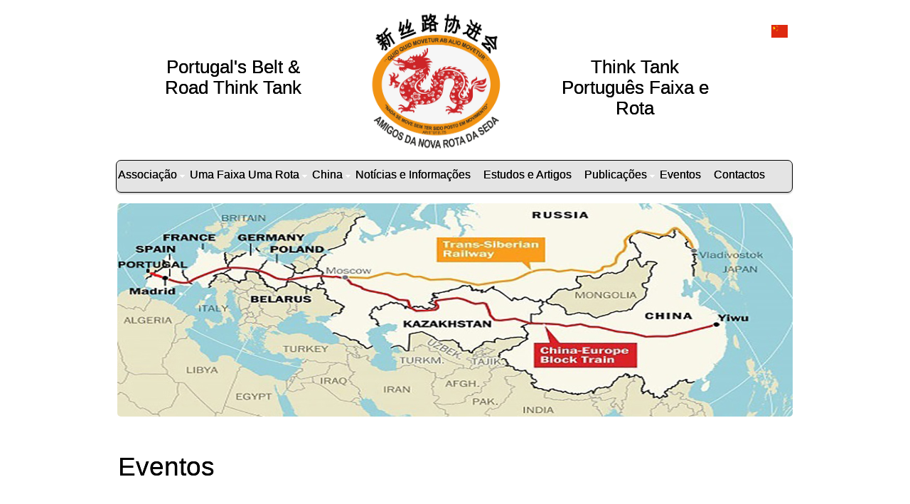

--- FILE ---
content_type: text/html
request_url: https://anrs.pt/eventos.html
body_size: 2625
content:
<!DOCTYPE HTML>
<html>

<head>
  <title>Associação Amigos da Nova Rota da Seda</title>
  <meta name="description" content="website description" />
  <meta name="keywords" content="website keywords, website keywords" />
  <meta http-equiv="content-type" content="text/html; charset=UTF-8" />
  <link rel="stylesheet" type="text/css" href="css/style.css" />
  <!-- modernizr enables HTML5 elements and feature detects -->
</head>

<body>
 <div id="moldura">
  <div id="main">
    <header>
      <div id="logo1">
        <div id="logo_text1">
          <!-- class="logo_colour", allows you to change the colour of the text -->
          <h1><span class="logo_colour2">Portugal's Belt & Road Think Tank</span></h1>
        </div>
      </div>
      
      <div id="logo2">
        <div id="logo_text2">
          <!-- class="logo_colour", allows you to change the colour of the text -->
          <h1><a><span class="logo_colour"><img width="188" height="200" src="images/Logo_small.jpg" alt="Logo_Pt"></span></a></h1>
        </div>
      </div>
      
      
      <div id="logo3">
        <div id="logo_text3">
          <!-- class="logo_colour", allows you to change the colour of the text -->
          <h1><a><span class="logo_colour3">Think Tank Português Faixa e Rota</span></a></h1>
        </div>
      </div>
      
      
      <div id="logo4">
        <div id="logo_text4">
          <!-- class="logo_colour", allows you to change the colour of the text -->
          <!-- <a href="index.html"><img width="23" height="15" src="images/PT.png" alt="Bandeira_Pt"></a> -->
          <a href="chi/quemsao.html"><img width="23" height="18" src="images/Chi.png" alt="Bandeira_Chi"></a>
          <!-- <a href="ing/index.html"><img width="23" height="15" src="images/EN.png" alt="Bandeira_Ing"></a> -->   
        </div>
      </div>
      
      
   
      <nav>
        <ul class="sf-menu" id="nav">
          <li><a>Associação</a>
          	<ul>
              <li><a href="index.html">Quem são?</a></li>
              <li><a href="quepretendem.html">O que pretendem?</a></li>
              <li><a>Os Amigos</a>
                <ul>
                  <li><a href="amigosfundadores.html">Fundadores</a></li>
                  <li><a href="corposgerentes.html">Corpos Gerentes</a></li>
                     <li><a>Associados</a>
                       <ul>
                         <li><a href="amigosassociadosindicidual.html">Nome Individual</a></li>
                         <li><a href="amigosassociadoscoletivo.html">Nome Coletivo</a></li>
                       </ul>
                      </li>
              	    <li><a href="amigosassociadoshonorarios.html">Associados Honorários</a></li>
              	  </ul>
              </li>
              <li><a href="estatutos.html">Estatutos</a></li>
              <li><a href="seramigo.html">Como se pode ser Amigo</a></li> 
            </ul>
          </li>
          <li><a>Uma Faixa Uma Rota</a>
          	<ul>
              <li><a href="projetorota.html">Projeto</a></li>
              <li><a href="objetivorota.html">Objetivos</a></li>
              <li><a href="justificacaorota.html">Justificação</a></li>
              <li><a href="descricaorota.html">Descrição</a></li>
            </ul>
          </li>
          <li><a>China</a>
          	<ul>
              <li><a href="visaochina.html">Visão</a></li>
              <li><a href="recursoschina.html">Recursos</a></li> 
              <li><a href="principioschina.html">Princípios</a></li>
              <li><a href="harmoniachina.html">Harmonia não uniformidade</a></li>
              <li><a href="prioridadeschina.html">Prioridades da Cooperação</a></li>
            </ul>
          </li>
          <li><a href="noticias.html">Notícias e Informações</a></li>
          <li><a href="estudoseartigos.html">Estudos e Artigos</a></li>
          <li><a>Publicações</a>
  			<ul>
    		  <li><a href="livros.html">Livros</a></li>
    		  <li><a href="newsletter.html">Newsletter</a></li>
  			</ul>
		  </li>
          <li><a href="eventos.html">Eventos</a></li>
          <li><a href="contact.html">Contactos</a></li>
        </ul>
      </nav>
    </header>
    <div id="site_content">
      <div class="gallery">
        <ul class="images">
          <li class="show"><img width="950" height="300" src="images/Mapa_950x300.jpg" alt="rota_seda1" /></li>
          <li><img width="950" height="300" src="images/Pratos_950x300.jpg" alt="rota_seda2" /></li>
          <li><img width="950" height="300" src="images/Rio_950x300.jpg" alt="rota_seda3" /></li>
          <li><img width="950" height="300" src="images/Paisagem_950x300.jpg" alt="rota_seda4" /></li>
          <li><img width="950" height="300" src="images/4 - 486x300.jpg" /></li>
          <li><img width="950" height="300" src="images/5 - 525x300.jpg" /></li>
          <li><img width="950" height="300" src="images/6 - 950x300.jpg" /></li>
          <li><img width="950" height="300" src="images/7 - 571x300.jpg" /></li>
          <li><img width="950" height="300" src="images/8 - 950x300.jpg" /></li>
          <li><img width="950" height="300" src="images/9 - 950x300.jpg" /></li>
          <li><img width="950" height="300" src="images/10 - 950x300.jpg" /></li>
          <li><img width="950" height="300" src="images/14 - 950x300.jpg" /></li>
        </ul>
      </div>
      <div id="sidebar_container">
        <!-- <div class="sidebar">
          <h4>Links Úteis</h4>
          <ul>
            <li><a href="#">Primeiro Link</a></li>
            <li><a href="#">Segundo Link</a></li>
            <li><a href="#">Terceiro Link</a></li>
            <li><a href="#">Quarto Link</a></li>
            <li><a href="#">Quinto Link</a></li>
          </ul>
        </div> -->
      </div>
      <div class="conteudo">
        <h1>Eventos</h1>
        	<br>
            <ul>
				<li><b>Lançamento do livro "Eduardo Mondlane: Uma Voz Silenciada. Novos elementos sobre o seu assassinato"</b>&emsp;<br><a href="lancamento_livro.html">Ver</a></li>
                <br>
				<li><b>Conferência "Health and Sustainable Development: Comparison of European and Chinese Systems"</b><br><a href="conferenciaHealth.html">Ver</a></li>
				<br>
				<li><b>Considerações sobre o Almoço-Network "O Espaço Indo-Pacífico e a Segurança internacional" | 31 de maio</b><br><a href="consideracoesNetwork.html">Ver</a></li>
				<br>
				<li><b>Conferências da Primavera do Centro Científico e Cultural de Macau</b><br><a href="primaveraCCCM.html">Ver</a></li>
				<br>
				<li><b>Almoço-Convívio da Celebração do Ano Novo Chinês</b><br>Celebração do Ano Novo Chinês - Almoço-Convívio que decorreu no dia 7 de fevereiro, no restaurante Old House.<br><a href="almoco_ano_novo_chines.html">Ver</a></li>
				<br>
				<li><b>Foi no passado dia 21 de outubro que decorreu, no Restaurante Grémio Literário, o Jantar Comemorativo do 6º Aniversário da ANRS</b><br><a href="6aniversarioANRS.html">Ver</a></li>
				<br>
				<li><b>Almoço Network "As Relações Diplomáticas Portugal-China: Passado, Presente e Futuro"</b><br><a href="AlmoçoNetwork.html">Ver</a></li>
				<br>
				<li>A Associação Amigos da Nova Rota da Seda está a organizar um Jantar da Primavera Chinesa no dia <b>25 de Fevereiro</b> pelas <b>20H00</b> no <b>Restaurante Mandarim do Casino Estoril.</b>&emsp;<br><a href="images/convite_estoril.png">Convite</a>&emsp;<a href="https://docs.google.com/forms/d/e/1FAIpQLSdZoUC38uG-jg9634W18K9veZ3RFxAFRcJTVvJDLzP8246tWg/viewform">Ficha de inscrição</a></li>
                <br>
				<li>A ANRS comemora o seu 3º Aniversário com um Jantar Conferência para o qual está convidado o senhor Embaixador da China em Portugal, Dr. Cai Run. Deste modo, convidamos V. Exa a consultar o Programa e a inscrever-se.&emsp;<br><a href="3_aniversario.html">Ver</a></li>
				<br>
				<li>Lançamento do livro "The New Silk Road and the Portuguese Speaking Countries in the New World Context"&emsp;<br><a href="lancamento_livro_2019.html">Ver</a></li>
                <br>
            	<li>Portos Portugueses da Rota da Seda 2019&emsp;<br><a href="portos_portugueses_2019.html">Ver</a></li>
                <br>
            	<li>Programa Viagem Rota da Seda&emsp;<br><a href="documentation/Programa Viagem Rota da Seda.pdf">Ver</a></li>
                <br>
        		<li>Conference Financing Belt & Road&emsp;<br><a href="conferencia_iseg.html">Ver</a></li>
            	<br>
				<br>
				<br>
				<br>
				<br>
				<br>
				<br>
				<br>
				<br>
				<br>
			</ul>
            <br>
      </div>
    </div>
    <footer>
      <p><font size="5">Copyright &copy; Amigos da Nova Rota da Seda | </font><a href="http://www.css3templates.co.uk"><font size="1">design from css3templates.co.uk</font></a></p>
    </footer>
   </div>
  </div>
  <!-- <p>&nbsp;</p> -->
  <!-- javascript at the bottom for fast page loading -->
  <script type="text/javascript" src="js/jquery.js"></script>
  <script type="text/javascript" src="js/jquery.easing-sooper.js"></script>
  <script type="text/javascript" src="js/jquery.sooperfish.js"></script>
  <script type="text/javascript" src="js/image_fade.js"></script>
  <script type="text/javascript">
    $(document).ready(function() {
      $('ul.sf-menu').sooperfish();
    });
  </script>
</body>
</html>


--- FILE ---
content_type: text/css
request_url: https://anrs.pt/css/style.css
body_size: 2916
content:
@font-face { 
  font-family: Yanone Kaffeesatz; 
    src: url('../fonts/YanoneKaffeesatz-Regular.eot'); 
    src: local("Yanone Kaffeesatz"), url('../fonts/YanoneKaffeesatz-Regular.ttf'); 
} 

@font-face { 
  font-family: News Cycle; 
    src: url('../fonts/NewsCycle-Regular.eot'); 
    src: local("News Cycle"), url('../fonts/NewsCycle-Regular.ttf'); 
} 

@font-face { 
  font-family: times;  
    src: local("times"), url('../fonts/times.ttf'); 
}

html { 
  height: 100%;
}

* { 
  margin: 0;
  padding: 0;
}

/* tell the browser to render HTML 5 elements as block */
article, aside, figure, footer, header, hgroup, nav, section { 
  display:block;
}

body { 
  font: normal .80em arial, sans-serif;
  background: #FFFFFF;/*background:#732826;*//*background: #842e2c; #993533*/
  color: #000000;
}

p { 
  padding: 0 0 20px 0;
  line-height: 1.7em;
}

img { 
  border: 0;
}

h1, h2, h3, h4, h5, h6 { 
  color: #000000;
  letter-spacing: 0em;
  padding: 0 0 5px 0;
}

h1, h2, h3 { 
  font: normal 140% arial, sans-serif;
  margin: 0 0 15px 0;
  padding: 15px 0 5px 0;
  color: #000000;
}

h2 { 
  font-size: 160%;
  padding: 9px 0 5px 0;
  color: #000000;
}

h3 { 
  font-size: 140%;
  padding: 5px 0 0 0;
  color: #000000;
}

h4, h6 { 
  color: #000000;
  padding: 0 0 5px 0;
  font: normal 130% arial, sans-serif;
}

h5, h6 { 
  color: #000000;
  font: italic 95% arial, sans-serif;
  letter-spacing: normal;
  padding: 0 0 15px 0;
}

a { 
  color: #000000;
  text-decoration: none;
}

a:hover { 
  outline: none;
  text-decoration: underline;
  color: #000000;
  
}

blockquote { 
  margin: 20px 0; 
  padding: 10px 20px 0 20px;
  border: 1px solid #E5E5DB;
  background: #FFF;
}

ul { 
  margin: 2px 0 22px 17px;
  border-radius: 5px; /*adiciona curva imagem*/
}

ul li { 
  list-style-type: circle;
  margin: 0 0 6px 0; 
  padding: 0 0 4px 5px;
  line-height: 1.5em;
}

ol { 
  margin: 8px 0 22px 20px;
}

ol li { 
  margin: 0 0 11px 0;
}

.left { 
  float: left;
  width: auto;
  margin-right: 10px;
}

.right { 
  float: right; 
  width: auto;
  margin-left: 10px;
}

.center { 
  display: block;
  text-align: center;
  margin: 20px auto;
}

#moldura {
  margin-left: auto; 
  margin-right: auto;
  margin: 5px auto;
  width: 990px; 
  background:  #FFFFFF;/*#842e2c;*/ /*background:  #993533;*/  
  padding-bottom: 5px;
  border-radius: 10px;
  /*border: 1px solid;*/
}

#main, nav, #container, #logo, #site_content, footer { 
  margin-left: auto; 
  margin-right: auto;
}

#main {
  margin: 5px auto;
  width: 950px;
  background: transparent;
  padding-bottom: 0px;
}


header { 
  background: transparent;
  height: 220px;/*height: 130px;*/
}

#logo1 { 
  width: 325px;
  height: 180px;
  background: transparent;
  color: #000000;
  padding: 10px 0px 30px 0px;
  float: left;
  text-shadow: 0px 0px #000;
}

#logo1 h1, #logo1 h2 { 
  font: normal 200% arial, sans-serif;
  border-bottom: 0;
  text-transform: none;
  margin: 65px;
  text-align: center;
}

#logo_text1 h1, #logo_text1 h1 a, #logo_text1 h1 a:hover { 
  padding: 0;
  color: #000000;
  text-decoration: none;
}

#logo_text1 h1 a .logo_colour1 { 
  color: #000000;
}

#logo_text1 a:hover .logo_colour1 { 
  color: #000000;
}

#logo_text1 h2 { 
  font-size: 140%;
  padding: 0 0 0 0;
  color: #000000;
}


#logo2 { 
  width: 188px;  
  height: 200px;
  background: transparent;
  color: #000000;
  padding: 10px 0px 30px 30px; /*padding: 30px 0px 50px 0px;*/
  float: left;
}

#logo2 h1, #logo2 h2 { 
  font: normal 200% arial, sans-serif;
  border-bottom: 0;
  text-transform: none;
  margin: 0;
}

#logo_text2 h1, #logo_text2 h1 a, #logo_text2 h1 a:hover { 
  padding: 0;
  color: #000000;
  text-decoration: none;
}

#logo_text2 h1 a .logo_colour2 { 
  color: #000000;
}

#logo_text2 a:hover .logo_colour2 { 
  color: #000000;
}

#logo_text2 h2 { 
  font-size: 140%;
  padding: 0 0 0 0;
  color: #000000;
}



#logo3 { 
  width: 370px;  
  height: 220px;
  background: transparent;
  color: #000000;
  padding: 10px 0px 0px 0px; /*padding: 30px 0px 50px 0px;*/
  float: left;
  text-shadow: 0px 0px #000;
}

#logo3 h1, #logo3 h2 { 
  font: normal 200% arial, sans-serif;
  border-bottom: 0;
  text-transform: none;
  margin: 65px;
  text-align: center;
}

#logo_text3 h1, #logo_text3 h1 a, #logo_text3 h1 a:hover { 
  padding: 0;
  color: #000000;
  text-decoration: none;
}

#logo_text3 h1 a .logo_colour3 { 
  color: #000000;
}

#logo_text3 a:hover .logo_colour3 { 
  color: #000000;
}

#logo_text3 h2 { 
  font-size: 140%;
  padding: 0 0 0 0;
  color: #000000;
}



#logo4 { 
  width: 30px;  /*width: 100px;*/
  height: 180px; /*height: 200px;*/
  background: transparent;
  color: #000000;
  padding: 30px 0px 0px 0px; /*padding: 10px 0px 50px 0px;*/ /*padding: 30px 0px 50px 0px;*/
  float: right;
}

#logo4 h1, #logo4 h2 { 
  font: normal 130% arial, sans-serif;
  border-bottom: 0;
  text-transform: none;
  margin: 0;
}

#logo_text4 h1, #logo_text4 h1 a, #logo_text4 h1 a:hover { 
  padding: 0;
  color: #000000;
  text-decoration: none;
}

#logo_text4 h1 a .logo_colour4 { 
  color: #000000;
}

#logo_text4 a:hover .logo_colour4 { 
  color: #000000;
}

#logo_text4 h2 { 
  font-size: 140%;
  padding: 0 0 0 0;
  color: #000000;
}




nav { 
  height: 44px;
  width: 950px;
  float: right;
  margin: -20px auto 0 auto;
  color: #000000;
  background: #e4e4e4; /* Show a solid color for older browsers */
  background: -moz-linear-gradient(#e4e4e4, #e4e4e4);
  background: -o-linear-gradient(#e4e4e4, #e4e4e4);
  background: -webkit-linear-gradient(#e4e4e4, #e4e4e4);
  -webkit-box-shadow: rgba(0, 0, 0, 0.2) 0px 2px 2px;
  -moz-box-shadow: rgba(0, 0, 0, 0.2) 0px 2px 2px;
  box-shadow: rgba(0, 0, 0, 0.2) 0px 2px 2px;
  border: 1px solid #000;
  border-radius: 7px 7px 7px 7px;
  -moz-border-radius: 7px 7px 7px 7px;
  -webkit-border: 7px 7px 7px 7px;
} 

#site_content { 
  width: 950px;
  overflow: hidden;
  margin: 0px auto 0 auto;
  padding: 15px 0 15px 0;
} 

#sidebar_container { 
  float: right;
  width: 224px;
  margin: 25px 0 0 0;
}

.sidebar { 
  float: right;
  width: 200px;
  padding: 5px 20px;
  margin: 0 0 17px 0;
}
  
.sidebar h3, .content h1, .conteudo h1, .content2 h1 { 
  padding: 0 15px 20px 0;
  font: 240% arial, sans-serif;
  text-shadow:  #000 0px 0px;
  margin: 0 1px;
  color: #000000;
}

.sidebar h3 { 
  color: #000000;
  font: 270% arial, sans-serif;
  padding: 0 15px 5px 0;
}

.sidebar ul { 
  margin: 0 0 15px 0;
} 

.sidebar li a { 
  color: #000000;
  text-decoration: none;
} 

.sidebar li a:hover {
  color: #000000;
  text-decoration: underline;
} 

.sidebar_item, .content_item { 
  padding: 15px 0;
}

.content { 
  text-align: left;
  width: 670px;
  margin: 25px 0 0 0;
  float: left;
  font-size: 120%;
}
  
.content ul { 
  margin: 2px 0 22px 0px;
}

.content ul li, .sidebar ul li { 
  list-style-type: none;
  background: url(../images/bullet.png) no-repeat;
  margin: 0 0 0 0; 
  padding: 0 0 4px 28px;
  line-height: 1.5em;
}


.conteudo { 
  text-align: left;
  width: 950px;
  margin: 25px 0 0 0;
  float: left;
  font-size: 120%;
}
  
.conteudo ul { 
  margin: 2px 0 22px 0px;
}

.conteudo ul li, .sidebar ul li { 
  list-style-type: none;
  background: url(../images/bullet.png) no-repeat;
  margin: 0 0 0 0; 
  padding: 0 0 4px 28px;
  line-height: 1.5em;
}





.content2 { 
  text-align: left;
  width: 950px; /*width: 670px;*/
  margin: 25px 0 0 0;
  float: left;
  font-size: 120%;
}

.content1 ul { 
  margin: 2px 0 22px 0px;
}

.content1 ul li, .sidebar1 ul li { 
  list-style-type: none;
  background: url(../images/bullet.png) no-repeat;
  margin: 0 0 0 0; 
  padding: 0 0 4px 28px;
  line-height: 1.5em;
}








footer { 
  width: 950px;
  font: 200% arial, sans-serif;
  height: 30px;
  padding: 5px 0 20px 0;
  text-align: center;
  background: #444; /* Show a solid color for older browsers */
  background: -moz-linear-gradient(#666, #444);
  background: -o-linear-gradient(#666, #444);
  background: -webkit-linear-gradient(#666, #444);
  -webkit-box-shadow: rgba(0, 0, 0, 0.2) 0px 2px 2px;
  -moz-box-shadow: rgba(0, 0, 0, 0.2) 0px 2px 2px;
  box-shadow: rgba(0, 0, 0, 0.2) 0px 2px 2px;
  border: 1px solid #000;
  border-radius: 7px 7px 7px 7px;
  -moz-border-radius: 7px 7px 7px 7px;
  -webkit-border: 7px 7px 7px 7px;
  color: #000000;
}

footer p { 
  line-height: 1.7em;
  padding: 0 0 10px 0;
}

footer a { 
  color: #000000;
  text-decoration: none;
}

footer a:hover { 
  color: #000000;
  text-shadow: none;
  text-decoration: underline;
}

.form_settings { 
  margin: 15px 0 0 0;
}

.form_settings p { 
  padding: 0 0 4px 0;
}

.form_settings span { 
  float: left; 
  width: 200px; 
  text-align: left;
}
  
.form_settings input, .form_settings textarea { 
  padding: 5px; 
  width: 299px; 
  font: 100% arial; 
  border: 1px solid #D5D5D5; 
  background: #FFF; 
  color: #000000;/*#47433F;*/
  border-radius: 7px 7px 7px 7px;
  -moz-border-radius: 7px 7px 7px 7px;
  -webkit-border: 7px 7px 7px 7px;  
}
  
.form_settings .submit { 
  font: 140% arial, sans-serif; 
  border: 0; 
  width: 99px; 
  margin: 0 0 0 212px; 
  height: 33px;
  padding: 2px 0 3px 0;
  cursor: pointer; 
  background: #ddd; /* Show a solid color for older browsers */
  background: -moz-linear-gradient(#fff, #ddd);
  background: -o-linear-gradient(#fff, #ddd);
  background: -webkit-linear-gradient(#fff, #ddd);
  -webkit-box-shadow: rgba(0, 0, 0, 0.2) 0px 2px 2px;
  -moz-box-shadow: rgba(0, 0, 0, 0.2) 0px 2px 2px;
  box-shadow: rgba(0, 0, 0, 0.2) 0px 2px 2px;
  border: 1px solid #ddd;
  border-radius: 7px 7px 7px 7px;
  -moz-border-radius: 7px 7px 7px 7px;
  -webkit-border: 7px 7px 7px 7px;
  color: #000000;/*#222;*/
  text-shadow: 1px 1px #FFF;
}

.form_settings textarea, .form_settings select { 
  font: 100% arial; 
  width: 299px;
}

.form_settings select { 
  width: 310px;
}

.form_settings .checkbox { 
  margin: 4px 0; 
  padding: 0; 
  width: 14px;
  border: 0;
  background: none;
}

.separator { 
  width: 100%;
  height: 0;
  border-top: 1px solid #D9D5CF;
  border-bottom: 1px solid #FFF;
  margin: 0 0 20px 0;
}
  
table { 
  margin: 10px 0 30px 0;
}

table tr th, table tr td { 
  background: #BBB;
  color: #000000;
  padding: 7px 4px;
  text-align: left;
}
  
table tr td { 
  background: #DDD;
  color: #000000;
  border-top: 1px solid #FFF;
}

ul.images {
  width:950px;
  height:300px;
  overflow:hidden;
  position:relative;
  margin:0;
  padding:0;
} 

ul.images li {
  position:absolute;
  margin:0;
  padding:0;
  left:0;
  right:0;
  list-style:none;
}
 
ul.images li.show {
  z-index:500;  
}
 
ul img {
  border:none;  
}







/* Configuration of menu width */
html body ul.sf-menu ul,html body ul.sf-menu ul li { 
  width: 200px;
}

html body ul.sf-menu ul ul { 
  margin: 0 0 0 200px;
}

/* Framework for proper showing/hiding/positioning */
ul.sf-menu,ul.sf-menu * { 
  margin: 0;
  padding: 0;
}

ul.sf-menu { 
  display: block;
  position: relative;
}
  
ul.sf-menu li { 
  display: block;
  list-style: none;
  float: left;
  position: relative;
}
  
ul.sf-menu li:hover { 
  visibility: inherit; /* fixes IE7 'sticky bug' */ 
}

ul.sf-menu a { 
  display: block;
  position: relative;
}
  
ul.sf-menu ul { 
  position: absolute;
  left: 0;
  width: 150px; 
  top: auto;
  left: -999999px;
}
  
ul.sf-menu ul a { 
  zoom: 1; /* IE6/7 fix */ 
}

ul.sf-menu ul li { 
  float: left; /* Must always be floated otherwise there will be a rogue 1px margin-bottom in IE6/7 */
  width: 150px;
}
  
ul.sf-menu ul ul { 
  top: 0;
  margin: 0 0 0 150px;
}

ul.sf-menu li:hover ul,ul.sf-menu li:focus ul,ul.sf-menu li.sf-hover ul, 
ul.sf-menu ul li:hover ul,ul.sf-menu ul li:focus ul,ul.sf-menu ul li.sf-hover ul,
ul.sf-menu ul ul li:hover ul,ul.sf-menu ul ul li:focus ul,ul.sf-menu ul ul li.sf-hover ul,
ul.sf-menu ul ul ul li:hover ul,ul.sf-menu ul ul ul li:focus ul,ul.sf-menu ul ul ul li.sf-hover ul { 
  left: auto;
}
  
ul.sf-menu li:hover ul ul,ul.sf-menu li:focus ul ul,ul.sf-menu li.sf-hover ul ul,
ul.sf-menu ul li:hover ul ul,ul.sf-menu ul li:focus ul ul,ul.sf-menu ul li.sf-hover ul ul,
ul.sf-menu ul ul li:hover ul ul,ul.sf-menu ul ul li:focus ul ul,ul.sf-menu ul ul li.sf-hover ul ul,
ul.sf-menu ul ul ul li:hover ul ul,ul.sf-menu ul ul ul li:focus ul ul,ul.sf-menu ul ul ul li.sf-hover ul ul { 
  left: -999999px;
}

/* autoArrows CSS */
span.sf-arrow { 
  width: 7px;
  height: 7px;
  position: absolute;
  top: 20px;
  right: 5px;
  display: block;
  background: url(../images/arrows-white.png) no-repeat 0 0;
  overflow: hidden; /* making sure IE6 doesn't overflow and expand the box */
  font-size: 1px;
}

ul ul span.sf-arrow { 
  right: 5px;
  top: 20px;
  background-position: 0 100%;
}

/* Theming the menu */
ul#nav { 
  float: left;
}

ul#nav ul { 
  background: #e4e4e4; /*Cor da Barra de menus*/
  margin-top: 5px;
  padding-bottom: 15px;
}

ul#nav li a { 
  /*Tamanho letras do menu e espaçamentos*/
  padding: 10px 16px 1px 1px;
  font: 127% arial, sans-serif;
  text-shadow: 0px 0px #000;
  text-decoration: none;
  color: #000000; /*Cor do texto do menu*/
  margin-right: 0px;
  margin-left: 1px;
}

ul#nav li a:hover, ul#nav li a:focus, ul#nav li.selected a, ul#nav li.selected a:hover, ul#nav li.selected a:focus { 
  color: #0000000;
  text-shadow: none;
}

ul#nav ul li a { 
  color: #000000;
}

ul#nav ul li a:hover { 
  color: #000000;
  margin-right: 2px;
}



/* Image Transitions */
ul#images {
  margin: 0 15px 10px 0;
  padding: 0;
  list-style: none;
  position: relative;
}

ul#images li {
  display: block;
  overflow: hidden;
  padding: 0;
  float: left;
  width: 155px;
  height: 300px;
}